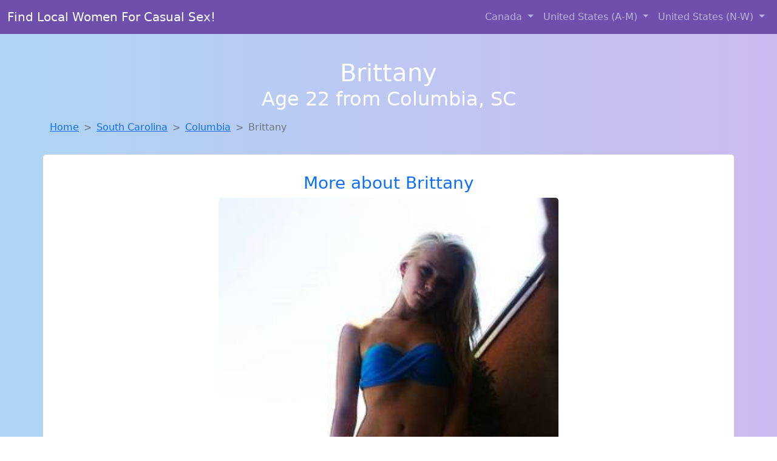

--- FILE ---
content_type: text/html; charset=UTF-8
request_url: https://www.findmyfuckbuddy.com/girl/lynette-from-eastwareham-ma-80
body_size: 5537
content:
<!DOCTYPE html>
<html lang="en">

<head>

    <meta charset="utf-8">
    <meta name="viewport" content="width=device-width, initial-scale=1, shrink-to-fit=no">
    <meta name="msvalidate.01" content="5C1FCDEF6FF05AF4216A1A5AFB1D744E"/>
    <meta name="description"
          content="Browse thousands of horny local girls in Columbia, Sc looking for a casual hookup with you! These sexy local singles are down to fuck, so don't keep them waiting.">
    <meta name="author" content="www.findmyfuckbuddy.com">
    <meta name="keywords"
          content="escorts in Columbia, SC, local girls in Columbia, SC, girls in Columbia, SC, casual sex in Columbia, SC , hookup, friends with benefits, nsa sex, local teens, hot women, sex partner, no strings attached, one night stand, casual encounters, adult datig, local cheaters, local milf, milf, dtf, wanting sex, anonymous sex, local sex, cute local girls"/>
    <meta name="robots" content="index,follow">

    <title>Cheaters Like Brittany From South Carolina Are Looking For You</title>
    <link rel="canonical" href="https://www.findmyfuckbuddy.com/girl/lynette-from-eastwareham-ma-80">

    <!-- Global site tag (gtag.js) - Google Analytics -->
<script async src="https://www.googletagmanager.com/gtag/js?id=G-4LBXCMC0TB"></script>
<script>
    window.dataLayer = window.dataLayer || [];

    function gtag() {
        dataLayer.push(arguments);
    }

    gtag('js', new Date());
    gtag('config', 'G-4LBXCMC0TB');
</script>
    <!--<link href="https://cdn.jsdelivr.net/npm/bootstrap@5.3.3/dist/css/bootstrap.min.css" rel="stylesheet"
      integrity="sha384-QWTKZyjpPEjISv5WaRU9OFeRpok6YctnYmDr5pNlyT2bRjXh0JMhjY6hW+ALEwIH" crossorigin="anonymous">
-->

<link href="https://www.findmyfuckbuddy.com/assets/bs-min.css" rel="stylesheet">

<style>
    body {
        background-image: linear-gradient(to right, #aed5f4, #ccbaf1);
        margin-top: 6em;
    }

    .card {
        margin-top: 1em;
    }

    .card a {
        text-decoration: none;
    }

    .card-text {
        color: black;
    }
    .breadcrumb {
        display: flex;
        flex-wrap: wrap;
        padding: 0 0;
        margin-bottom: 1rem;
        list-style: none;
    }

    .breadcrumb-item + .breadcrumb-item {
        padding-left: 0.5rem;
    }
    .breadcrumb-item + .breadcrumb-item::before {
        float: left;
        padding-right: 0.5rem;
        color: #6c757d;
        content: var(--bs-breadcrumb-divider, "/") /* rtl: var(--bs-breadcrumb-divider, "/") */;
    }
    .breadcrumb-item.active {
        color: #6c757d;
    }
</style>
</head>
<body>
<nav class="navbar fixed-top navbar-expand-lg" data-bs-theme="dark" style="background-color: #6e50ac;">
    <div class="container-fluid">
        <a class="navbar-brand" href="https://www.findmyfuckbuddy.com/">Find Local Women For Casual Sex!</a>
        <button class="navbar-toggler" type="button" data-bs-toggle="collapse" data-bs-target="#navbarSupportedContent"
                aria-controls="navbarSupportedContent" aria-expanded="false" aria-label="Toggle navigation">
            <span class="navbar-toggler-icon"></span>
        </button>
        <div class="collapse navbar-collapse me-auto" id="navbarSupportedContent">
            <ul class="navbar-nav ms-auto mb-2 mb-lg-0">
                <li class="nav-item dropdown">
                    <a class="nav-link dropdown-toggle" href="#" role="button" data-bs-toggle="dropdown"
                       aria-expanded="true">
                        Canada
                    </a>
                    <div class="dropdown-menu dropdown-menu-end">
                                                    <a class="dropdown-item" href="https://www.findmyfuckbuddy.com/ALB"
                               title="Adult web cams and random chat">Alberta</a>
                                                    <a class="dropdown-item" href="https://www.findmyfuckbuddy.com/BCO"
                               title="Meet sweet local girls looking to fuck">British Columbia</a>
                                                    <a class="dropdown-item" href="https://www.findmyfuckbuddy.com/MNT"
                               title="Online local girls from Manitoba want to fuck">Manitoba</a>
                                                    <a class="dropdown-item" href="https://www.findmyfuckbuddy.com/NFL"
                               title="Find cheaters in Newfoundland Labrador who want to fuck you!">Newfoundland Labrador</a>
                                                    <a class="dropdown-item" href="https://www.findmyfuckbuddy.com/NST"
                               title="Hookup with local single women">Nova Scotia</a>
                                                    <a class="dropdown-item" href="https://www.findmyfuckbuddy.com/ONT"
                               title="Chat with her now, fuck her tonight!">Ontario</a>
                                                    <a class="dropdown-item" href="https://www.findmyfuckbuddy.com/QBC"
                               title="down to fuck women in Quebec">Quebec</a>
                                                    <a class="dropdown-item" href="https://www.findmyfuckbuddy.com/SKW"
                               title="Party with sexy local girls from Saskatchewan">Saskatchewan</a>
                                            </div>
                </li>
                <li class="nav-item dropdown">
                    <a class="nav-link dropdown-toggle" href="#" role="button" data-bs-toggle="dropdown"
                       aria-expanded="false">
                        United States (A-M)
                    </a>
                    <div class="dropdown-menu">
                                                    <a class="dropdown-item" href="https://www.findmyfuckbuddy.com/AL"
                               title="Adult web cams and random chat">Alabama</a>
                                                    <a class="dropdown-item" href="https://www.findmyfuckbuddy.com/AK"
                               title="Chat with strangers tonight!">Alaska</a>
                                                    <a class="dropdown-item" href="https://www.findmyfuckbuddy.com/AZ"
                               title="Random chat with sweet local girls">Arizona</a>
                                                    <a class="dropdown-item" href="https://www.findmyfuckbuddy.com/AR"
                               title="Find sexy women in Arkansas for casual sex">Arkansas</a>
                                                    <a class="dropdown-item" href="https://www.findmyfuckbuddy.com/CA"
                               title="Local single women in California are waiting for you!">California</a>
                                                    <a class="dropdown-item" href="https://www.findmyfuckbuddy.com/CO"
                               title="Party with sexy local girls from Colorado">Colorado</a>
                                                    <a class="dropdown-item" href="https://www.findmyfuckbuddy.com/CT"
                               title="Sexy local women from Connecticut down to fuck">Connecticut</a>
                                                    <a class="dropdown-item" href="https://www.findmyfuckbuddy.com/DE"
                               title="Find sexy women in Delaware for casual sex">Delaware</a>
                                                    <a class="dropdown-item" href="https://www.findmyfuckbuddy.com/DC"
                               title="Adult web cams and random chat">District of Columbia</a>
                                                    <a class="dropdown-item" href="https://www.findmyfuckbuddy.com/FL"
                               title="Free dating sites with local singles">Florida</a>
                                                    <a class="dropdown-item" href="https://www.findmyfuckbuddy.com/GA"
                               title="Find sexy women in Georgia for casual sex">Georgia</a>
                                                    <a class="dropdown-item" href="https://www.findmyfuckbuddy.com/HI"
                               title="Find sexy women in Hawaii for casual sex">Hawaii</a>
                                                    <a class="dropdown-item" href="https://www.findmyfuckbuddy.com/ID"
                               title="Meet sweet local girls looking to fuck">Idaho</a>
                                                    <a class="dropdown-item" href="https://www.findmyfuckbuddy.com/IL"
                               title="Free adult dating with local girls">Illinois</a>
                                                    <a class="dropdown-item" href="https://www.findmyfuckbuddy.com/IN"
                               title="Party with sexy local girls from Indiana">Indiana</a>
                                                    <a class="dropdown-item" href="https://www.findmyfuckbuddy.com/IA"
                               title="Chat with her now, fuck her tonight!">Iowa</a>
                                                    <a class="dropdown-item" href="https://www.findmyfuckbuddy.com/KS"
                               title="Find sexy women in Kansas for casual sex">Kansas</a>
                                                    <a class="dropdown-item" href="https://www.findmyfuckbuddy.com/KY"
                               title="Find sexy women in Kentucky for casual sex">Kentucky</a>
                                                    <a class="dropdown-item" href="https://www.findmyfuckbuddy.com/LA"
                               title="Find cheaters in Louisiana who want to fuck you!">Louisiana</a>
                                                    <a class="dropdown-item" href="https://www.findmyfuckbuddy.com/ME"
                               title="Sexy local women from Maine down to fuck">Maine</a>
                                                    <a class="dropdown-item" href="https://www.findmyfuckbuddy.com/MD"
                               title="Meet sexy local girls in Maryland tonight!">Maryland</a>
                                                    <a class="dropdown-item" href="https://www.findmyfuckbuddy.com/MA"
                               title="Hook Up With Local singles in Massachusetts">Massachusetts</a>
                                                    <a class="dropdown-item" href="https://www.findmyfuckbuddy.com/MI"
                               title="Meet sweet local girls looking to fuck">Michigan</a>
                                                    <a class="dropdown-item" href="https://www.findmyfuckbuddy.com/MN"
                               title="Find sexy women in Minnesota for casual sex">Minnesota</a>
                                                    <a class="dropdown-item" href="https://www.findmyfuckbuddy.com/MS"
                               title="Random chat with sweet local girls">Mississippi</a>
                                                    <a class="dropdown-item" href="https://www.findmyfuckbuddy.com/MO"
                               title="Free adult dating with local girls">Missouri</a>
                                                    <a class="dropdown-item" href="https://www.findmyfuckbuddy.com/MT"
                               title="These sexy women from Montana want casual sex...">Montana</a>
                                            </div>
                </li>
                <li class="nav-item dropdown">
                    <a class="nav-link dropdown-toggle" href="#" role="button" data-bs-toggle="dropdown"
                       aria-expanded="true">
                        United States (N-W)
                    </a>
                    <div class="dropdown-menu">
                                                    <a class="dropdown-item" href="https://www.findmyfuckbuddy.com/NE"
                               title="Find cheaters in Nebraska who want to fuck you!">Nebraska</a>
                                                    <a class="dropdown-item" href="https://www.findmyfuckbuddy.com/NV"
                               title="Chat with her now, fuck her tonight!">Nevada</a>
                                                    <a class="dropdown-item" href="https://www.findmyfuckbuddy.com/NH"
                               title="Find cheaters in New Hampshire who want to fuck you!">New Hampshire</a>
                                                    <a class="dropdown-item" href="https://www.findmyfuckbuddy.com/NJ"
                               title="Find local fuck buddies in New Jersey tonight!">New Jersey</a>
                                                    <a class="dropdown-item" href="https://www.findmyfuckbuddy.com/NM"
                               title="Adult web cams and random chat">New Mexico</a>
                                                    <a class="dropdown-item" href="https://www.findmyfuckbuddy.com/NY"
                               title="Local singles with Free Webcams in New York">New York</a>
                                                    <a class="dropdown-item" href="https://www.findmyfuckbuddy.com/NC"
                               title="Find sexy women in North Carolina for casual sex">North Carolina</a>
                                                    <a class="dropdown-item" href="https://www.findmyfuckbuddy.com/ND"
                               title="Meet sexy local girls in North Dakota tonight!">North Dakota</a>
                                                    <a class="dropdown-item" href="https://www.findmyfuckbuddy.com/OH"
                               title="Free dating sites with local dtf women">Ohio</a>
                                                    <a class="dropdown-item" href="https://www.findmyfuckbuddy.com/OK"
                               title="Local college girls from Oklahoma">Oklahoma</a>
                                                    <a class="dropdown-item" href="https://www.findmyfuckbuddy.com/OR"
                               title="Local single women in Oregon are waiting for you!">Oregon</a>
                                                    <a class="dropdown-item" href="https://www.findmyfuckbuddy.com/PA"
                               title="Local college girls from Pennsylvania">Pennsylvania</a>
                                                    <a class="dropdown-item" href="https://www.findmyfuckbuddy.com/RI"
                               title="Legal local teens in Rhode Island looking for a fuck">Rhode Island</a>
                                                    <a class="dropdown-item" href="https://www.findmyfuckbuddy.com/SC"
                               title="Party with sexy local girls from South Carolina">South Carolina</a>
                                                    <a class="dropdown-item" href="https://www.findmyfuckbuddy.com/SD"
                               title="Local single women in South Dakota are waiting for you!">South Dakota</a>
                                                    <a class="dropdown-item" href="https://www.findmyfuckbuddy.com/TN"
                               title="Local college girls from Tennessee">Tennessee</a>
                                                    <a class="dropdown-item" href="https://www.findmyfuckbuddy.com/TX"
                               title="Meet local girls from Texas">Texas</a>
                                                    <a class="dropdown-item" href="https://www.findmyfuckbuddy.com/UT"
                               title="Online local girls from Utah want to fuck">Utah</a>
                                                    <a class="dropdown-item" href="https://www.findmyfuckbuddy.com/VT"
                               title="No strings sex with sexy women">Vermont</a>
                                                    <a class="dropdown-item" href="https://www.findmyfuckbuddy.com/VA"
                               title="Free dating sites with local dtf women">Virginia</a>
                                                    <a class="dropdown-item" href="https://www.findmyfuckbuddy.com/WA"
                               title="Chat with strangers in Washington who want sex!">Washington</a>
                                                    <a class="dropdown-item" href="https://www.findmyfuckbuddy.com/WV"
                               title="Meet sexy local single women ...">West Virginia</a>
                                                    <a class="dropdown-item" href="https://www.findmyfuckbuddy.com/WI"
                               title="Local college girls from Wisconsin">Wisconsin</a>
                                            </div>
                </li>
            </ul>
        </div>
    </div>
</nav>
<header class="masthead text-center text-white">
    <div class="masthead-content">
        <div class="container">
            <h1 class="masthead-heading mb-0">Brittany</h1>
            <h2 class="masthead-subheading mb-0">Age 22 from Columbia, SC</h2>
        </div>
    </div>
</header><section>
    <div class="container">
        <div class="row">
            <div class="col-md-12">
                <nav style="--bs-breadcrumb-divider: '>';" aria-label="breadcrumb">
                    <ol class="breadcrumb">
                        <li class="breadcrumb-item"><a href="https://www.findmyfuckbuddy.com/">Home</a></li>
                        <li class="breadcrumb-item"><a
                                    href="https://www.findmyfuckbuddy.com/SC">South Carolina</a>
                        </li>
                        <li class="breadcrumb-item"><a
                                                                    href="https://www.findmyfuckbuddy.com/SC/columbia">Columbia</a>
                        </li>
                        <li class="breadcrumb-item active" aria-current="page">Brittany</li>
                    </ol>
                </nav>
            </div>
        </div>
    </div>
</section>
<section>
    <div class="container text-center">
        <div class="row align-items-center">

            

            <article class="col-md-12 card profile-card text-center" itemscope itemtype="https://schema.org/Person">
                <a href="https://www.findmyfuckbuddy.com/images/361a8dedf1b9e99fda5d9ab4d25aaa35.jpg" title="Cheaters like Brittany from South Carolina are looking for you">
                    <div class="p-5 text-center" style="margin-top: 30px;">
                        <h3>More about Brittany</h3>
                    </div>
                    <img
                            src="https://www.findmyfuckbuddy.com/images/361a8dedf1b9e99fda5d9ab4d25aaa35.jpg"
                            class="card-img-top lazyload"
                            style="max-width: 35rem;"
                            alt="Cheaters like Brittany from South Carolina are looking for you"
                            itemprop="image">
                    <figcaption>Cheaters like Brittany from South Carolina are looking for you</figcaption>
                    <div class="card-body">
                        <p class="card-text" itemprop="description">
                            Do you enjoy looking at this handsome..cuz i love to do it all day long..warm myself up for your big cock ;PPP                        </p>
                    </div>
                </a>
        </div>
        </article>
        <script type="application/ld+json">
            {
                "@context": "https://schema.org",
                "@type": "Person",
                "name": "Brittany",
                        "gender": "Female",
                        "image": "https://www.findmyfuckbuddy.com/images/361a8dedf1b9e99fda5d9ab4d25aaa35.jpg",
                        "description": "Cheaters like Brittany from South Carolina are looking for you",
                        "address": {
                            "@type": "PostalAddress",
                            "addressLocality": "Columbia",
                            "addressRegion": "SC",
                            "addressCountry": "US"
                        },
                        "url": "https://www.findmyfuckbuddy.com/girl/lynette-from-eastwareham-ma-80"
                    }

        </script>
            </div>
    </div>
</section>
<script language="JavaScript">
    gtag('event', 'detail_click', {
        'event_category': 'Detail Interaction',
        'link_url': 'https://www.findmyfuckbuddy.com/girl/lynette-from-eastwareham-ma-80',
        'card_title': 'Cheaters like Brittany from South Carolina are looking for you',
        'card_city': 'Columbia',
        'card_state': 'SC'
    });
</script>

<section>
    <div class="container-fluid" style="margin-top: 30px;">
        <div class="col-lg-12 text-center" style="margin-bottom: 20px;">
            <h5>
                Welcome to Find My Fuck Buddy! Here you can find and meet local women
                in Columbia, SC looking for casual encounters tonight. Browse through thousands of sweet local
                girls looking for casual dating, friends with benefits, sugar daddies and more.
                We've got cheaters, MILFs, and girls looking for just about anything else you can think of! Don't keep
                these ladies waiting! They want to hook up with you TONIGHT!
            </h5>
        </div>
    </div>
</section>
<section>
    <div class="container text-center">
        <div class="col-lg-12" style="margin-bottom: 20px;">
            <h3 class="col-lg-12">Find Horny Local Women in Your
                State</h3>
            <div class="row ">
                                    <div class="col-xs-4 col-sm-3">
                        <div class="p-2 gx-3 card">
                            <a href="https://www.findmyfuckbuddy.com/SC/charleston"
                               title="No strings sex with sexy women">Charleston</a>
                        </div>
                    </div>
                                    <div class="col-xs-4 col-sm-3">
                        <div class="p-2 gx-3 card">
                            <a href="https://www.findmyfuckbuddy.com/SC/columbia"
                               title="Meet sexy local single women ...">Columbia</a>
                        </div>
                    </div>
                                    <div class="col-xs-4 col-sm-3">
                        <div class="p-2 gx-3 card">
                            <a href="https://www.findmyfuckbuddy.com/SC/greenville"
                               title="No strings sex with sexy women">Greenville</a>
                        </div>
                    </div>
                                    <div class="col-xs-4 col-sm-3">
                        <div class="p-2 gx-3 card">
                            <a href="https://www.findmyfuckbuddy.com/SC/mauldin"
                               title="Online local girls from Mauldin, South Carolina want to fuck">Mauldin</a>
                        </div>
                    </div>
                                    <div class="col-xs-4 col-sm-3">
                        <div class="p-2 gx-3 card">
                            <a href="https://www.findmyfuckbuddy.com/SC/myrtle-beach"
                               title="Find cheaters in Myrtle Beach, South Carolina who want to fuck you!">Myrtle Beach</a>
                        </div>
                    </div>
                                    <div class="col-xs-4 col-sm-3">
                        <div class="p-2 gx-3 card">
                            <a href="https://www.findmyfuckbuddy.com/SC/north-charleston"
                               title="Find cheaters in North Charleston, South Carolina who want to fuck you!">North Charleston</a>
                        </div>
                    </div>
                                    <div class="col-xs-4 col-sm-3">
                        <div class="p-2 gx-3 card">
                            <a href="https://www.findmyfuckbuddy.com/SC/rock-hill"
                               title="Local college girls from Rock Hill, South Carolina">Rock Hill</a>
                        </div>
                    </div>
                                    <div class="col-xs-4 col-sm-3">
                        <div class="p-2 gx-3 card">
                            <a href="https://www.findmyfuckbuddy.com/SC/spartanburg"
                               title="Local singles with Free Webcams in Spartanburg, South Carolina">Spartanburg</a>
                        </div>
                    </div>
                            </div>
        </div>
    </div>
    <div class="container text-center">
        <div class="col-lg-12" style="margin-bottom: 20px;">
            <h3 class="col-lg-12">Find Horny Local Women in Your Town
                Now!</h3>
            <div class="row ">
                                    <div class="col-xs-4 col-sm-3">
                        <div class="p-2 gx-3 card">
                            <a href="https://www.findmyfuckbuddy.com/SC/charleston"
                               title="Find cheaters in Charleston, South Carolina who want to fuck you!">Charleston</a>
                        </div>
                    </div>
                                    <div class="col-xs-4 col-sm-3">
                        <div class="p-2 gx-3 card">
                            <a href="https://www.findmyfuckbuddy.com/SC/cheraw"
                               title="Meet sweet local girls looking to fuck">Cheraw</a>
                        </div>
                    </div>
                                    <div class="col-xs-4 col-sm-3">
                        <div class="p-2 gx-3 card">
                            <a href="https://www.findmyfuckbuddy.com/SC/cherryvale"
                               title="down to fuck women in Cherryvale, South Carolina">Cherryvale</a>
                        </div>
                    </div>
                                    <div class="col-xs-4 col-sm-3">
                        <div class="p-2 gx-3 card">
                            <a href="https://www.findmyfuckbuddy.com/SC/chesnee"
                               title="Online local girls from Chesnee, South Carolina want to fuck">Chesnee</a>
                        </div>
                    </div>
                                    <div class="col-xs-4 col-sm-3">
                        <div class="p-2 gx-3 card">
                            <a href="https://www.findmyfuckbuddy.com/SC/chester"
                               title="Meet young escorts in Chester, South Carolina">Chester</a>
                        </div>
                    </div>
                                    <div class="col-xs-4 col-sm-3">
                        <div class="p-2 gx-3 card">
                            <a href="https://www.findmyfuckbuddy.com/SC/clearwater"
                               title="No strings sex with sexy women">Clearwater</a>
                        </div>
                    </div>
                                    <div class="col-xs-4 col-sm-3">
                        <div class="p-2 gx-3 card">
                            <a href="https://www.findmyfuckbuddy.com/SC/clemson"
                               title="Hook Up With Local singles in Clemson, South Carolina">Clemson</a>
                        </div>
                    </div>
                                    <div class="col-xs-4 col-sm-3">
                        <div class="p-2 gx-3 card">
                            <a href="https://www.findmyfuckbuddy.com/SC/clinton"
                               title="Free dating sites with local singles">Clinton</a>
                        </div>
                    </div>
                                    <div class="col-xs-4 col-sm-3">
                        <div class="p-2 gx-3 card">
                            <a href="https://www.findmyfuckbuddy.com/SC/clover"
                               title="Local single women in Clover, South Carolina are waiting for you!">Clover</a>
                        </div>
                    </div>
                            </div>
        </div>
    </div>
</section>
<section>
    <div class="container-fluid">
        <h1 class="col-lg-12 text-center">Questions About Adult Dating!</h1>

                    <div class="card bg-light">
                <div class="card-header">
                    <h2 class="question-title">
                        Why Do Some Women Prefer Older Men for Casual Dating?                    </h2>
                </div>
                <div class="card-body">
                    <p>Many women in their 20s and 30s are drawn to older men for casual relationships. Why? Here are a few reasons:</p>
        <ul>
            <li><strong>Confidence:</strong> Older men are often more self-assured and direct, traits that many women find sexy.</li>
            <li><strong>Emotional Maturity:</strong> They’re usually better communicators and less likely to play games.</li>
            <li><strong>Sexual Experience:</strong> Knowing what works (and what doesn’t) makes for better encounters.</li>
            <li><strong>Discretion:</strong> Older partners are more likely to keep things respectful and private.</li>
        </ul>
        <p>Being older doesn’t mean being out of the game—in fact, it often puts you ahead of it.</p>                </div>
            </div>
            </div>
</section>
<!-- Footer -->
<footer class="py-5 bg-dark">
    <div class="container-fluid">
        <div class="col-lg-12 text-center">
            <p style="color: darkgray">We have thousands of real flirty women waiting for you! Don't wait! Contact them today!</p>

            <p style="color: darkgray">DISCLAIMER: Find My Fuck Buddy is a site run on user submissions. All
                profiles on
                this site have been submitted to adult dating sites with the purposes of finding
                casual adult companionship. We only display the profiles to help you
                find
                the girl you are looking for. Some of these profiles may not be registered users and may
                be
                for illustrative purposes only. To report fraudulent profiles, please <a
                        href="mailto:www.findmyfuckbuddy.com+report@jsdmail.com">email us</a> or refer to our <a
                        href="/terms-of-service">Terms
                    of Service</a>
        </div>
    </div>
    <hr>
    <div class="container-fluid">
        <div class="col-lg-12 text-center">
            <p class="smaller">
                        </div>
    </div>
    <div class="container-fluid">
        <p class="m-0 text-center text-white small"><a href="/terms-of-service">Terms
                of Service</a></p>
        <br>
    </div>
    <div class="container-fluid">
        <p class="m-0 text-center text-white small">&copy; </span> Copyright 2012-2026            Find My Fuck Buddy </p>
    </div>
    <!-- /.container -->
</footer>
<script async src="https://cdn.jsdelivr.net/npm/bootstrap@5.3.3/dist/js/bootstrap.bundle.min.js"
        integrity="sha384-YvpcrYf0tY3lHB60NNkmXc5s9fDVZLESaAA55NDzOxhy9GkcIdslK1eN7N6jIeHz"
        crossorigin="anonymous"></script>
</body>
</html>
